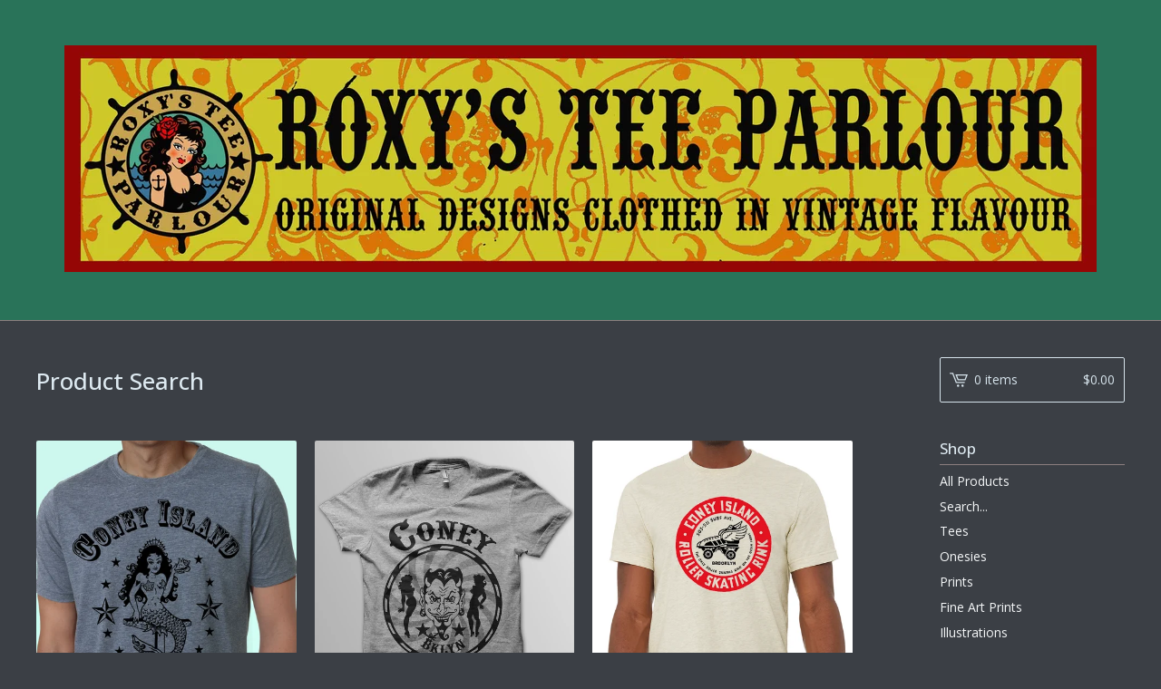

--- FILE ---
content_type: text/html; charset=utf-8
request_url: https://roxysteeparlour.bigcartel.com/products?utf8=%E2%9C%93&search=Coney
body_size: 3986
content:
<!DOCTYPE html>
<html>
  <head>
    <title>Roxy's Tee Parlour &mdash; Product Search</title>
    <meta charset="utf-8">
    <meta name="viewport" content="width=device-width, initial-scale=1, maximum-scale=1, user-scalable=0">
    <link href="/theme_stylesheets/75290363/1623171046/theme.css" media="screen" rel="stylesheet" type="text/css">
    <!-- Served from Big Cartel Storefront -->
<!-- Big Cartel generated meta tags -->
<meta name="generator" content="Big Cartel" />
<meta name="author" content="Roxy&#39;s Tee Parlour" />
<meta name="description" content="Browse all products from Roxy&#39;s Tee Parlour." />
<meta name="referrer" content="strict-origin-when-cross-origin" />
<meta name="robots" content="noindex, follow" />
<meta name="theme_name" content="Lunch Break" />
<meta name="theme_version" content="1.0.8" />
<meta property="og:type" content="website" />
<meta property="og:site_name" content="Roxy&#39;s Tee Parlour" />
<meta property="og:title" content="Products" />
<meta property="og:url" content="https://roxysteeparlour.bigcartel.com/products?search=Coney&amp;utf8=%E2%9C%93" />
<meta property="og:description" content="Browse all products from Roxy&#39;s Tee Parlour." />
<meta property="og:image" content="https://assets.bigcartel.com/product_images/409032531/BorschtBeltTEE.jpg?auto=format&amp;fit=max&amp;h=1200&amp;w=1200" />
<meta property="og:image:secure_url" content="https://assets.bigcartel.com/product_images/409032531/BorschtBeltTEE.jpg?auto=format&amp;fit=max&amp;h=1200&amp;w=1200" />
<meta property="og:price:amount" content="22.00" />
<meta property="og:price:currency" content="USD" />
<meta property="og:availability" content="instock" />
<meta name="twitter:card" content="summary_large_image" />
<meta name="twitter:title" content="Products" />
<meta name="twitter:description" content="Browse all products from Roxy&#39;s Tee Parlour." />
<meta name="twitter:image" content="https://assets.bigcartel.com/product_images/409032531/BorschtBeltTEE.jpg?auto=format&amp;fit=max&amp;h=1200&amp;w=1200" />
<!-- end of generated meta tags -->

<!-- Big Cartel generated link tags -->
<link rel="preconnect" href="https://fonts.googleapis.com" />
<link rel="preconnect" href="https://fonts.gstatic.com" crossorigin="true" />
<link rel="stylesheet" href="//fonts.googleapis.com/css?family=Open+Sans:300,400,500,700&amp;display=swap" type="text/css" title="Google Fonts" />
<link rel="canonical" href="https://roxysteeparlour.bigcartel.com/products?search=Coney&amp;utf8=%E2%9C%93" />
<link rel="alternate" href="https://roxysteeparlour.bigcartel.com/products.xml" type="application/rss+xml" title="Product Feed" />
<link rel="icon" href="/favicon.svg" type="image/svg+xml" />
<link rel="icon" href="/favicon.ico" type="image/x-icon" />
<link rel="apple-touch-icon" href="/apple-touch-icon.png" />
<!-- end of generated link tags -->

<!-- Big Cartel generated structured data -->
<script type="application/ld+json">
{"@context":"https://schema.org","@type":"BreadcrumbList","itemListElement":[{"@type":"ListItem","position":1,"name":"Home","item":"https://roxysteeparlour.bigcartel.com/"},{"@type":"ListItem","position":2,"name":"Search Results for 'Coney'","item":"https://roxysteeparlour.bigcartel.com/products?search=Coney"}]}
</script>
<script type="application/ld+json">
{"@context":"https://schema.org","@type":"ItemList","name":"Product search results for 'Coney'","itemListElement":[{"@type":"ListItem","name":"Coney Island Mermaid Men's","position":1,"url":"https://roxysteeparlour.bigcartel.com/product/coney-island-mermaid-brooklyn"},{"@type":"ListItem","name":"Coney Island Devil","position":2,"url":"https://roxysteeparlour.bigcartel.com/product/coney-island-devil-brooklyn"},{"@type":"ListItem","name":"Coney Island Skate","position":3,"url":"https://roxysteeparlour.bigcartel.com/product/coney-island-brooklyn-new-york-roller-skate-rink-vintage"},{"@type":"ListItem","name":"Coney Island Sideshow Tee","position":4,"url":"https://roxysteeparlour.bigcartel.com/product/graffiti-heart-tee"},{"@type":"ListItem","name":"Coney Island Mermaid Baby Pink","position":5,"url":"https://roxysteeparlour.bigcartel.com/product/coney-island-mermaid-baby-pink"},{"@type":"ListItem","name":"Coney Island Mermaid Baby Blue","position":6,"url":"https://roxysteeparlour.bigcartel.com/product/coney-island-mermaid-baby-blue"},{"@type":"ListItem","name":"Shark Girl in Coney Island Print","position":7,"url":"https://roxysteeparlour.bigcartel.com/product/shark-girl-print"},{"@type":"ListItem","name":"Coney Island Dapper Devil","position":8,"url":"https://roxysteeparlour.bigcartel.com/product/coney-island-dapper-devil"}]}
</script>

<!-- end of generated structured data -->

<script>
  window.bigcartel = window.bigcartel || {};
  window.bigcartel = {
    ...window.bigcartel,
    ...{"account":{"id":1042965,"host":"roxysteeparlour.bigcartel.com","bc_host":"roxysteeparlour.bigcartel.com","currency":"USD","country":{"code":"US","name":"United States"}},"theme":{"name":"Lunch Break","version":"1.0.8","colors":{"button_background_color":null,"button_text_color":null,"button_hover_background_color":null,"primary_text_color":"#faf2f2","background_color":"#3b3f45","link_text_color":"#f4f6f7","link_hover_color":"#2ede07"}},"checkout":{"payments_enabled":true,"paypal_merchant_id":"BYCSLGSUSJYDY"},"page":{"type":"products"}}
  }
</script>
<script async src="https://www.paypal.com/sdk/js?client-id=AbPSFDwkxJ_Pxau-Ek8nKIMWIanP8jhAdSXX5MbFoCq_VkpAHX7DZEbfTARicVRWOVUgeUt44lu7oHF-&merchant-id=BYCSLGSUSJYDY&currency=USD&components=messages,buttons" data-partner-attribution-id="BigCartel_SP_PPCP" data-namespace="PayPalSDK"></script>
<script type="text/javascript">
  var _bcaq = _bcaq || [];
  _bcaq.push(['_setUrl','stats1.bigcartel.com']);_bcaq.push(['_trackVisit','1042965']);
  (function() {
    var bca = document.createElement('script'); bca.type = 'text/javascript'; bca.async = true;
    bca.src = '/stats.min.js';
    var s = document.getElementsByTagName('script')[0]; s.parentNode.insertBefore(bca, s);
  })();
</script>
<script src="/assets/currency-formatter-e6d2ec3fd19a4c813ec8b993b852eccecac4da727de1c7e1ecbf0a335278e93a.js"></script>
  </head>

  <body id="products-page" class="products theme">
  	<div id="fb-root"></div>
  	<script>(function(d, s, id) {
  	  var js, fjs = d.getElementsByTagName(s)[0];
  	  if (d.getElementById(id)) return;
  	  js = d.createElement(s); js.id = id;
  	  js.src = "//connect.facebook.net/en_US/sdk.js#xfbml=1&version=v2.5";
  	  fjs.parentNode.insertBefore(js, fjs);
  	}(document, 'script', 'facebook-jssdk'));</script>
    <div class="mobile_nav">
      <a class="open_menu" href="#" title="Menu">
        <span></span>
        <span></span>
        <span></span>
        <span></span>
      </a>
			<a href="/cart" class="mobile_cart"><svg class="cart_icon" xmlns="http://www.w3.org/2000/svg" viewBox="0 0 22 17" enable-background="new 0 0 22 17"><path d="M4.3 0h-4.3l.5 1.4h2.8l4.2 10.9h10.5l.5-1.4h-10zM6.9 1.9l2.8 7.1h9.5l2.8-7.1h-15.1zm11.4 5.7h-7.6l-1.7-4.3h10.9l-1.6 4.3z"/><circle cx="10.2" cy="15.6" r="1.4"/><circle cx="15.6" cy="15.6" r="1.4"/></svg><span class="cart_numbers">0 items / <span class="currency_sign">$</span>0.00</span></a>
  	</div>
    <header class="logo">
  		<div class="wrap">
        <a href="/" title="Roxy&#39;s Tee Parlour" class="store_header logo">
      		
      			<img src="https://assets.bigcartel.com/theme_images/27004241/CartelHeader.jpg?auto=format&fit=max&h=250&w=1300" alt="Roxy's Tee Parlour">
      		
    		</a>
  		</div>
    </header>
    <div class="wrap">
      <section class="content">
        
          <h1>Product Search</h1>

  
    <ul class="products">
      
      <li class="product">
        <a href="/product/coney-island-mermaid-brooklyn">
          <img alt="Image of Coney Island Mermaid Men&#39;s" src="https://assets.bigcartel.com/product_images/323791353/ConeyMermaidTee.jpg?auto=format&fit=max&h=600&w=600">
          <h4 class="product_name">Coney Island Mermaid Men's</h4>
          <h5><span class="currency_sign">$</span>22.00</h5>
					
							
						
        </a>
      </li>
      
      <li class="product">
        <a href="/product/coney-island-devil-brooklyn">
          <img alt="Image of Coney Island Devil" src="https://assets.bigcartel.com/product_images/118514490/ConeyDevilTee.jpg?auto=format&fit=max&h=600&w=600">
          <h4 class="product_name">Coney Island Devil</h4>
          <h5><span class="currency_sign">$</span>22.00</h5>
					
							
						
        </a>
      </li>
      
      <li class="product">
        <a href="/product/coney-island-brooklyn-new-york-roller-skate-rink-vintage">
          <img alt="Image of Coney Island Skate" src="https://assets.bigcartel.com/product_images/250422095/ConeySkate.jpg?auto=format&fit=max&h=600&w=600">
          <h4 class="product_name">Coney Island Skate</h4>
          <h5><span class="currency_sign">$</span>22.00</h5>
					
							
						
        </a>
      </li>
      
      <li class="product">
        <a href="/product/graffiti-heart-tee">
          <img alt="Image of Coney Island Sideshow Tee" src="https://assets.bigcartel.com/product_images/244897790/SideShowTee.jpg?auto=format&fit=max&h=600&w=600">
          <h4 class="product_name">Coney Island Sideshow Tee</h4>
          <h5><span class="currency_sign">$</span>22.00</h5>
					
							
						
        </a>
      </li>
      
      <li class="product">
        <a href="/product/coney-island-mermaid-baby-pink">
          <img alt="Image of Coney Island Mermaid Baby Pink" src="https://assets.bigcartel.com/product_images/122600928/ConeyMermaidOnesie.jpg?auto=format&fit=max&h=600&w=600">
          <h4 class="product_name">Coney Island Mermaid Baby Pink</h4>
          <h5><span class="currency_sign">$</span>20.00</h5>
					
							
						
        </a>
      </li>
      
      <li class="product">
        <a href="/product/coney-island-mermaid-baby-blue">
          <img alt="Image of Coney Island Mermaid Baby Blue" src="https://assets.bigcartel.com/product_images/122601243/ConeyOnesieBlue.jpg?auto=format&fit=max&h=600&w=600">
          <h4 class="product_name">Coney Island Mermaid Baby Blue</h4>
          <h5><span class="currency_sign">$</span>20.00</h5>
					
							
						
        </a>
      </li>
      
      <li class="product">
        <a href="/product/shark-girl-print">
          <img alt="Image of Shark Girl in Coney Island Print" src="https://assets.bigcartel.com/product_images/212723230/SharkGIRLArtPUBLIC.jpg?auto=format&fit=max&h=600&w=600">
          <h4 class="product_name">Shark Girl in Coney Island Print</h4>
          <h5><span class="currency_sign">$</span>20.00</h5>
					
							
						
        </a>
      </li>
      
      <li class="product">
        <a href="/product/coney-island-dapper-devil">
          <img alt="Image of Coney Island Dapper Devil" src="https://assets.bigcartel.com/product_images/155162857/ConeyIslandDevilPUBLIC.jpg?auto=format&fit=max&h=600&w=600">
          <h4 class="product_name">Coney Island Dapper Devil</h4>
          <h5><span class="currency_sign">$</span>20.00</h5>
					
							
						
        </a>
      </li>
      
    </ul>
    
  

        
      </section>
      <aside>
        <a href="/cart" class="side_cart"><svg class="cart_icon" xmlns="http://www.w3.org/2000/svg" viewBox="0 0 22 17" enable-background="new 0 0 22 17"><path d="M4.3 0h-4.3l.5 1.4h2.8l4.2 10.9h10.5l.5-1.4h-10zM6.9 1.9l2.8 7.1h9.5l2.8-7.1h-15.1zm11.4 5.7h-7.6l-1.7-4.3h10.9l-1.6 4.3z"/><circle cx="10.2" cy="15.6" r="1.4"/><circle cx="15.6" cy="15.6" r="1.4"/></svg><span class="cart_title">0 items</span>
          <span class="cart_numbers"><span class="currency_sign">$</span>0.00</span>
        </a>
        <div class="side_categories">
          <h3>Shop</h3>
          <ul>
            <li><a href="/products">All Products</a></li>
            
              <li class="side_search">
                <form class="search_form" name="search" action="/products" method="get" accept-charset="utf8">
                  <input type="hidden" name="utf8" value='✓'>
                  <label for="search">Search...</label>
                  <input class="search_input" id="search" name="search" type="text" autocomplete="off" />
                </form>
              </li>
            
            
              <li><a title="View Tees" href="/category/tees">Tees</a></li>
            
              <li><a title="View Onesies" href="/category/onesies">Onesies</a></li>
            
              <li><a title="View Prints" href="/category/prints">Prints</a></li>
            
              <li><a title="View Fine Art Prints" href="/category/fine-art-prints">Fine Art Prints</a></li>
            
              <li><a title="View Illustrations" href="/category/illustrations">Illustrations</a></li>
            
              <li><a title="View Tote Bags" href="/category/tote-bags">Tote Bags</a></li>
            
              <li><a title="View New GOWANUS Purchase Site!" href="/category/new-gowanus-purchase-site">New GOWANUS Purchase Site!</a></li>
            
          </ul>
        </div>
        
        
        
        <div class="side_pages">
          <h3>Pages</h3>
          <ul>
            
            <li><a href="/contact" title="Contact">Contact</a></li>
            
          </ul>
        </div>
      </aside>
    </div>
    <footer>
      <div class="wrap">
        <div class="footer_left">
  	  	  &copy; 2026 Roxy's Tee Parlour. <a href="https://www.bigcartel.com/?utm_source=bigcartel&utm_medium=storefront&utm_campaign=1042965&utm_term=roxysteeparlour" data-bc-hook="attribution" rel="nofollow">Powered by Big Cartel</a>
  	    </div>
        <div class="footer_right">
          
  	    </div>
      </div>
    </footer>
    <script src="//ajax.googleapis.com/ajax/libs/jquery/1.12.0/jquery.min.js"></script>
    <script src="https://assets.bigcartel.com/theme_assets/100/1.0.8/theme.js?v=1"></script>
    <script src="https://assets.bigcartel.com/api/6/api.usd.js?v=1"></script>
    
    <script>
      $(function() {
        if ($('.flexslider').length) {
          $('.flexslider').flexslider({
            animation: "slide",
            customDirectionNav: $(".flex-nav a")
          });
        }
      });
    </script>
  <script defer src="https://static.cloudflareinsights.com/beacon.min.js/vcd15cbe7772f49c399c6a5babf22c1241717689176015" integrity="sha512-ZpsOmlRQV6y907TI0dKBHq9Md29nnaEIPlkf84rnaERnq6zvWvPUqr2ft8M1aS28oN72PdrCzSjY4U6VaAw1EQ==" data-cf-beacon='{"rayId":"9c5a14e38cb73488","version":"2025.9.1","serverTiming":{"name":{"cfExtPri":true,"cfEdge":true,"cfOrigin":true,"cfL4":true,"cfSpeedBrain":true,"cfCacheStatus":true}},"token":"44d6648085c9451aa740849b0372227e","b":1}' crossorigin="anonymous"></script>
</body>
</html>